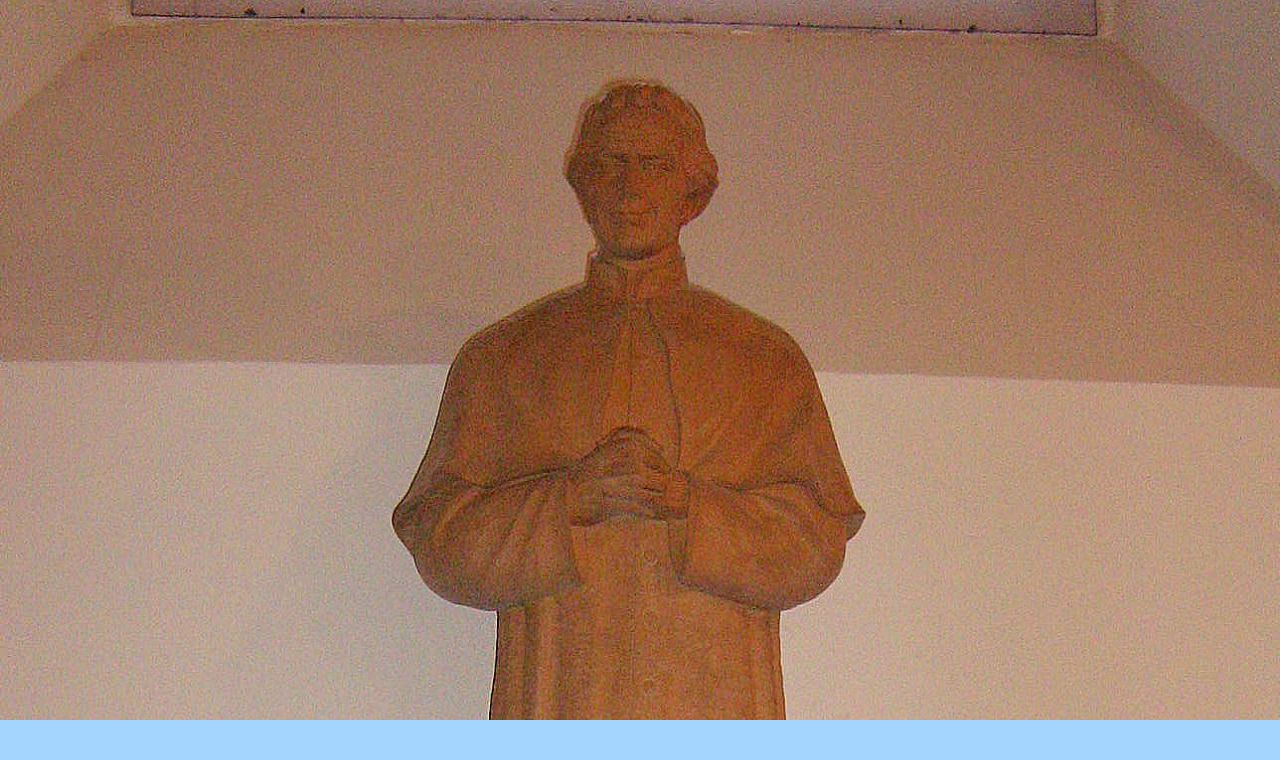

--- FILE ---
content_type: text/html; charset=UTF-8
request_url: https://www.farnostmladocov.cz/fotoalbum/kostel-v-mladocove/img_4271.-.html
body_size: 890
content:
<?xml version="1.0" encoding="utf-8"?>
<!DOCTYPE html PUBLIC "-//W3C//DTD XHTML 1.0 Transitional//EN" "http://www.w3.org/TR/xhtml1/DTD/xhtml1-transitional.dtd">
<html lang="cs" xml:lang="cs" xmlns="http://www.w3.org/1999/xhtml">

    <head>

        <meta http-equiv="content-type" content="text/html; charset=utf-8" />
        <meta name="description" content="farnost Mladočov, vikariát litomyšlský, diecése královehradecká, administrátor P. Jiří Štorek SDB" />
        <meta name="keywords" content="farnost,Mladočov,církev římskokatolická,Poříčí,Litomyšl,Desná,Budislav,Chotěnov,Jarošov,Horní Újezd,Cikov,Zrnětín,Olšany" />
        <meta name="robots" content="all,follow" />
        <meta name="author" content="<!--/ u_author /-->" />
        <link rel="stylesheet" href="/style.1656676165.1.css" type="text/css" />
        
        <script type="text/javascript" src="https://www001.estranky.cz/user/js/index.js" id="index_script" ></script>
        <title>
            Mladočov
        </title>

        <style>
          body {margin: 0px; padding: 0px;}
        </style>
    </head>
<body>
    <script language="JavaScript" type="text/javascript">
    <!--
      index_setCookieData('index_curr_fullphoto', 91);
    //-->
  </script>
  <a href="javascript: close();"><img src="/img/original/91/img_4271.jpg" border="0" alt="img_4271" width="1288" height="1932"></a>

<!-- NO GEMIUS -->
</body>
</html>
